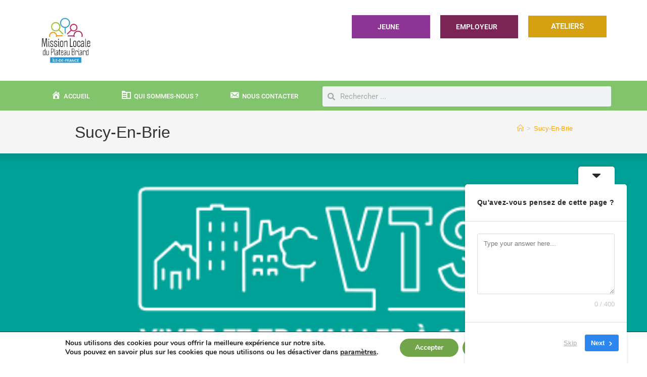

--- FILE ---
content_type: text/css
request_url: https://mlpb.fr/wp-content/uploads/elementor/css/post-638.css?ver=1763567071
body_size: 2648
content:
.elementor-638 .elementor-element.elementor-element-1e61dffc > .elementor-container > .elementor-column > .elementor-widget-wrap{align-content:center;align-items:center;}.elementor-638 .elementor-element.elementor-element-1e61dffc > .elementor-container{min-height:160px;}.elementor-638 .elementor-element.elementor-element-1e61dffc{transition:background 0.3s, border 0.3s, border-radius 0.3s, box-shadow 0.3s;padding:0px 0px 0px 0px;}.elementor-638 .elementor-element.elementor-element-1e61dffc > .elementor-background-overlay{transition:background 0.3s, border-radius 0.3s, opacity 0.3s;}.elementor-widget-theme-site-logo .widget-image-caption{color:var( --e-global-color-text );font-family:var( --e-global-typography-text-font-family ), Sans-serif;font-weight:var( --e-global-typography-text-font-weight );}.elementor-638 .elementor-element.elementor-element-28bfe123{text-align:left;}.elementor-638 .elementor-element.elementor-element-28bfe123 img{width:120px;}.elementor-638 .elementor-element.elementor-element-1d95169a > .elementor-element-populated{margin:-55px 0px 0px 0px;--e-column-margin-right:0px;--e-column-margin-left:0px;padding:0px 0px 0px 0px;}.elementor-638 .elementor-element.elementor-element-6282dbfa > .elementor-container > .elementor-column > .elementor-widget-wrap{align-content:center;align-items:center;}.elementor-638 .elementor-element.elementor-element-6282dbfa{margin-top:7px;margin-bottom:7px;}.elementor-638 .elementor-element.elementor-element-625d57ac > .elementor-element-populated{transition:background 0.3s, border 0.3s, border-radius 0.3s, box-shadow 0.3s;}.elementor-638 .elementor-element.elementor-element-625d57ac > .elementor-element-populated > .elementor-background-overlay{transition:background 0.3s, border-radius 0.3s, opacity 0.3s;}.elementor-widget-nav-menu .elementor-nav-menu .elementor-item{font-family:var( --e-global-typography-primary-font-family ), Sans-serif;font-weight:var( --e-global-typography-primary-font-weight );}.elementor-widget-nav-menu .elementor-nav-menu--main .elementor-item{color:var( --e-global-color-text );fill:var( --e-global-color-text );}.elementor-widget-nav-menu .elementor-nav-menu--main .elementor-item:hover,
					.elementor-widget-nav-menu .elementor-nav-menu--main .elementor-item.elementor-item-active,
					.elementor-widget-nav-menu .elementor-nav-menu--main .elementor-item.highlighted,
					.elementor-widget-nav-menu .elementor-nav-menu--main .elementor-item:focus{color:var( --e-global-color-accent );fill:var( --e-global-color-accent );}.elementor-widget-nav-menu .elementor-nav-menu--main:not(.e--pointer-framed) .elementor-item:before,
					.elementor-widget-nav-menu .elementor-nav-menu--main:not(.e--pointer-framed) .elementor-item:after{background-color:var( --e-global-color-accent );}.elementor-widget-nav-menu .e--pointer-framed .elementor-item:before,
					.elementor-widget-nav-menu .e--pointer-framed .elementor-item:after{border-color:var( --e-global-color-accent );}.elementor-widget-nav-menu{--e-nav-menu-divider-color:var( --e-global-color-text );}.elementor-widget-nav-menu .elementor-nav-menu--dropdown .elementor-item, .elementor-widget-nav-menu .elementor-nav-menu--dropdown  .elementor-sub-item{font-family:var( --e-global-typography-accent-font-family ), Sans-serif;font-weight:var( --e-global-typography-accent-font-weight );}.elementor-638 .elementor-element.elementor-element-b4d7d31 > .elementor-widget-container{background-color:#8C3594;}.elementor-638 .elementor-element.elementor-element-b4d7d31:hover .elementor-widget-container{background-color:#712978;}.elementor-638 .elementor-element.elementor-element-b4d7d31 .elementor-menu-toggle{margin:0 auto;}.elementor-638 .elementor-element.elementor-element-b4d7d31 .elementor-nav-menu .elementor-item{font-family:"Roboto", Sans-serif;font-weight:600;}.elementor-638 .elementor-element.elementor-element-b4d7d31 .elementor-nav-menu--main .elementor-item{color:#FFFFFF;fill:#FFFFFF;}.elementor-638 .elementor-element.elementor-element-b4d7d31 .elementor-nav-menu--main .elementor-item:hover,
					.elementor-638 .elementor-element.elementor-element-b4d7d31 .elementor-nav-menu--main .elementor-item.elementor-item-active,
					.elementor-638 .elementor-element.elementor-element-b4d7d31 .elementor-nav-menu--main .elementor-item.highlighted,
					.elementor-638 .elementor-element.elementor-element-b4d7d31 .elementor-nav-menu--main .elementor-item:focus{color:#FFFFFF;fill:#FFFFFF;}.elementor-638 .elementor-element.elementor-element-b4d7d31 .elementor-nav-menu--main:not(.e--pointer-framed) .elementor-item:before,
					.elementor-638 .elementor-element.elementor-element-b4d7d31 .elementor-nav-menu--main:not(.e--pointer-framed) .elementor-item:after{background-color:#90909000;}.elementor-638 .elementor-element.elementor-element-b4d7d31 .e--pointer-framed .elementor-item:before,
					.elementor-638 .elementor-element.elementor-element-b4d7d31 .e--pointer-framed .elementor-item:after{border-color:#90909000;}.elementor-638 .elementor-element.elementor-element-b4d7d31 .elementor-nav-menu--dropdown a, .elementor-638 .elementor-element.elementor-element-b4d7d31 .elementor-menu-toggle{color:#000000;fill:#000000;}.elementor-638 .elementor-element.elementor-element-b4d7d31 .elementor-nav-menu--dropdown a:hover,
					.elementor-638 .elementor-element.elementor-element-b4d7d31 .elementor-nav-menu--dropdown a:focus,
					.elementor-638 .elementor-element.elementor-element-b4d7d31 .elementor-nav-menu--dropdown a.elementor-item-active,
					.elementor-638 .elementor-element.elementor-element-b4d7d31 .elementor-nav-menu--dropdown a.highlighted,
					.elementor-638 .elementor-element.elementor-element-b4d7d31 .elementor-menu-toggle:hover,
					.elementor-638 .elementor-element.elementor-element-b4d7d31 .elementor-menu-toggle:focus{color:#FFFFFF;}.elementor-638 .elementor-element.elementor-element-b4d7d31 .elementor-nav-menu--dropdown a:hover,
					.elementor-638 .elementor-element.elementor-element-b4d7d31 .elementor-nav-menu--dropdown a:focus,
					.elementor-638 .elementor-element.elementor-element-b4d7d31 .elementor-nav-menu--dropdown a.elementor-item-active,
					.elementor-638 .elementor-element.elementor-element-b4d7d31 .elementor-nav-menu--dropdown a.highlighted{background-color:#8C3594;}.elementor-638 .elementor-element.elementor-element-b4d7d31 .elementor-nav-menu--main > .elementor-nav-menu > li > .elementor-nav-menu--dropdown, .elementor-638 .elementor-element.elementor-element-b4d7d31 .elementor-nav-menu__container.elementor-nav-menu--dropdown{margin-top:0px !important;}.elementor-638 .elementor-element.elementor-element-6517c26 > .elementor-widget-container{background-color:#7D2457;}.elementor-638 .elementor-element.elementor-element-6517c26:hover .elementor-widget-container{background-color:#682145;}.elementor-638 .elementor-element.elementor-element-6517c26 .elementor-menu-toggle{margin:0 auto;}.elementor-638 .elementor-element.elementor-element-6517c26 .elementor-nav-menu--main .elementor-item{color:#FFFFFF;fill:#FFFFFF;}.elementor-638 .elementor-element.elementor-element-6517c26 .elementor-nav-menu--main:not(.e--pointer-framed) .elementor-item:before,
					.elementor-638 .elementor-element.elementor-element-6517c26 .elementor-nav-menu--main:not(.e--pointer-framed) .elementor-item:after{background-color:#90909000;}.elementor-638 .elementor-element.elementor-element-6517c26 .e--pointer-framed .elementor-item:before,
					.elementor-638 .elementor-element.elementor-element-6517c26 .e--pointer-framed .elementor-item:after{border-color:#90909000;}.elementor-638 .elementor-element.elementor-element-6517c26 .elementor-nav-menu--dropdown a, .elementor-638 .elementor-element.elementor-element-6517c26 .elementor-menu-toggle{color:#000000;fill:#000000;}.elementor-638 .elementor-element.elementor-element-6517c26 .elementor-nav-menu--dropdown a:hover,
					.elementor-638 .elementor-element.elementor-element-6517c26 .elementor-nav-menu--dropdown a:focus,
					.elementor-638 .elementor-element.elementor-element-6517c26 .elementor-nav-menu--dropdown a.elementor-item-active,
					.elementor-638 .elementor-element.elementor-element-6517c26 .elementor-nav-menu--dropdown a.highlighted,
					.elementor-638 .elementor-element.elementor-element-6517c26 .elementor-menu-toggle:hover,
					.elementor-638 .elementor-element.elementor-element-6517c26 .elementor-menu-toggle:focus{color:#FFFFFF;}.elementor-638 .elementor-element.elementor-element-6517c26 .elementor-nav-menu--dropdown a:hover,
					.elementor-638 .elementor-element.elementor-element-6517c26 .elementor-nav-menu--dropdown a:focus,
					.elementor-638 .elementor-element.elementor-element-6517c26 .elementor-nav-menu--dropdown a.elementor-item-active,
					.elementor-638 .elementor-element.elementor-element-6517c26 .elementor-nav-menu--dropdown a.highlighted{background-color:#811453;}.elementor-widget-button .elementor-button{background-color:var( --e-global-color-accent );font-family:var( --e-global-typography-accent-font-family ), Sans-serif;font-weight:var( --e-global-typography-accent-font-weight );}.elementor-638 .elementor-element.elementor-element-59c19db .elementor-button{background-color:#D5A012;font-family:"Roboto", Sans-serif;font-size:15px;font-weight:600;fill:#FFFFFF;color:#FFFFFF;border-radius:0px 0px 0px 0px;padding:14px 14px 14px 14px;}.elementor-638 .elementor-element.elementor-element-59c19db .elementor-button:hover, .elementor-638 .elementor-element.elementor-element-59c19db .elementor-button:focus{background-color:#9E7908;}.elementor-638 .elementor-element.elementor-element-11d09001 > .elementor-container > .elementor-column > .elementor-widget-wrap{align-content:center;align-items:center;}.elementor-638 .elementor-element.elementor-element-11d09001:not(.elementor-motion-effects-element-type-background), .elementor-638 .elementor-element.elementor-element-11d09001 > .elementor-motion-effects-container > .elementor-motion-effects-layer{background-color:#82C46C;}.elementor-638 .elementor-element.elementor-element-11d09001{border-style:solid;border-width:3px 0px 0px 0px;border-color:#82C46C;transition:background 0.3s, border 0.3s, border-radius 0.3s, box-shadow 0.3s;}.elementor-638 .elementor-element.elementor-element-11d09001 > .elementor-background-overlay{transition:background 0.3s, border-radius 0.3s, opacity 0.3s;}.elementor-638 .elementor-element.elementor-element-df973b .elementor-menu-toggle{margin-right:auto;}.elementor-638 .elementor-element.elementor-element-df973b .elementor-nav-menu .elementor-item{font-size:13px;font-weight:500;text-transform:uppercase;}.elementor-638 .elementor-element.elementor-element-df973b .elementor-nav-menu--main .elementor-item{color:#ffffff;fill:#ffffff;padding-left:31px;padding-right:31px;padding-top:18px;padding-bottom:18px;}.elementor-638 .elementor-element.elementor-element-df973b .elementor-nav-menu--main .elementor-item:hover,
					.elementor-638 .elementor-element.elementor-element-df973b .elementor-nav-menu--main .elementor-item.elementor-item-active,
					.elementor-638 .elementor-element.elementor-element-df973b .elementor-nav-menu--main .elementor-item.highlighted,
					.elementor-638 .elementor-element.elementor-element-df973b .elementor-nav-menu--main .elementor-item:focus{color:#FFFFFF;}.elementor-638 .elementor-element.elementor-element-df973b .elementor-nav-menu--main:not(.e--pointer-framed) .elementor-item:before,
					.elementor-638 .elementor-element.elementor-element-df973b .elementor-nav-menu--main:not(.e--pointer-framed) .elementor-item:after{background-color:#679F5A;}.elementor-638 .elementor-element.elementor-element-df973b .e--pointer-framed .elementor-item:before,
					.elementor-638 .elementor-element.elementor-element-df973b .e--pointer-framed .elementor-item:after{border-color:#679F5A;}.elementor-638 .elementor-element.elementor-element-df973b .elementor-nav-menu--main:not(.e--pointer-framed) .elementor-item.elementor-item-active:before,
					.elementor-638 .elementor-element.elementor-element-df973b .elementor-nav-menu--main:not(.e--pointer-framed) .elementor-item.elementor-item-active:after{background-color:#02010100;}.elementor-638 .elementor-element.elementor-element-df973b .e--pointer-framed .elementor-item.elementor-item-active:before,
					.elementor-638 .elementor-element.elementor-element-df973b .e--pointer-framed .elementor-item.elementor-item-active:after{border-color:#02010100;}.elementor-638 .elementor-element.elementor-element-df973b div.elementor-menu-toggle{color:#ffffff;}.elementor-638 .elementor-element.elementor-element-df973b div.elementor-menu-toggle svg{fill:#ffffff;}.elementor-widget-search-form input[type="search"].elementor-search-form__input{font-family:var( --e-global-typography-text-font-family ), Sans-serif;font-weight:var( --e-global-typography-text-font-weight );}.elementor-widget-search-form .elementor-search-form__input,
					.elementor-widget-search-form .elementor-search-form__icon,
					.elementor-widget-search-form .elementor-lightbox .dialog-lightbox-close-button,
					.elementor-widget-search-form .elementor-lightbox .dialog-lightbox-close-button:hover,
					.elementor-widget-search-form.elementor-search-form--skin-full_screen input[type="search"].elementor-search-form__input{color:var( --e-global-color-text );fill:var( --e-global-color-text );}.elementor-widget-search-form .elementor-search-form__submit{font-family:var( --e-global-typography-text-font-family ), Sans-serif;font-weight:var( --e-global-typography-text-font-weight );background-color:var( --e-global-color-secondary );}.elementor-638 .elementor-element.elementor-element-84dbbdc .elementor-search-form__container{min-height:30px;}.elementor-638 .elementor-element.elementor-element-84dbbdc .elementor-search-form__submit{min-width:30px;}body:not(.rtl) .elementor-638 .elementor-element.elementor-element-84dbbdc .elementor-search-form__icon{padding-left:calc(30px / 3);}body.rtl .elementor-638 .elementor-element.elementor-element-84dbbdc .elementor-search-form__icon{padding-right:calc(30px / 3);}.elementor-638 .elementor-element.elementor-element-84dbbdc .elementor-search-form__input, .elementor-638 .elementor-element.elementor-element-84dbbdc.elementor-search-form--button-type-text .elementor-search-form__submit{padding-left:calc(30px / 3);padding-right:calc(30px / 3);}.elementor-638 .elementor-element.elementor-element-84dbbdc:not(.elementor-search-form--skin-full_screen) .elementor-search-form__container{border-color:#679F5A;border-radius:3px;}.elementor-638 .elementor-element.elementor-element-84dbbdc.elementor-search-form--skin-full_screen input[type="search"].elementor-search-form__input{border-color:#679F5A;border-radius:3px;}.elementor-theme-builder-content-area{height:400px;}.elementor-location-header:before, .elementor-location-footer:before{content:"";display:table;clear:both;}@media(max-width:1024px){.elementor-638 .elementor-element.elementor-element-1e61dffc{padding:0px 20px 0px 20px;}.elementor-638 .elementor-element.elementor-element-b4d7d31 > .elementor-widget-container{padding:5px 0px 5px 0px;}.elementor-638 .elementor-element.elementor-element-6517c26 > .elementor-widget-container{padding:0px 0px 0px 0px;}.elementor-638 .elementor-element.elementor-element-6517c26 .elementor-nav-menu--main > .elementor-nav-menu > li > .elementor-nav-menu--dropdown, .elementor-638 .elementor-element.elementor-element-6517c26 .elementor-nav-menu__container.elementor-nav-menu--dropdown{margin-top:10px !important;}.elementor-638 .elementor-element.elementor-element-11d09001{padding:10px 10px 10px 10px;}.elementor-638 .elementor-element.elementor-element-df973b .elementor-nav-menu--main > .elementor-nav-menu > li > .elementor-nav-menu--dropdown, .elementor-638 .elementor-element.elementor-element-df973b .elementor-nav-menu__container.elementor-nav-menu--dropdown{margin-top:13px !important;}}@media(max-width:767px){.elementor-638 .elementor-element.elementor-element-1e61dffc > .elementor-container{min-height:100px;}.elementor-638 .elementor-element.elementor-element-1e61dffc{padding:20px 20px 20px 20px;}.elementor-638 .elementor-element.elementor-element-1d9133f > .elementor-element-populated{margin:0px 0px 0px 0px;--e-column-margin-right:0px;--e-column-margin-left:0px;padding:0px 0px 0px 0px;}.elementor-638 .elementor-element.elementor-element-28bfe123{text-align:center;}.elementor-638 .elementor-element.elementor-element-28bfe123 img{width:80px;}.elementor-638 .elementor-element.elementor-element-1d95169a{width:100%;}.elementor-638 .elementor-element.elementor-element-6282dbfa{padding:55px 0px 0px 0px;}.elementor-638 .elementor-element.elementor-element-625d57ac{width:34%;}.elementor-638 .elementor-element.elementor-element-b4d7d31{width:var( --container-widget-width, 119px );max-width:119px;--container-widget-width:119px;--container-widget-flex-grow:0;--e-nav-menu-horizontal-menu-item-margin:calc( 0px / 2 );}.elementor-638 .elementor-element.elementor-element-b4d7d31 > .elementor-widget-container{margin:0px -15px 0px 0px;padding:12px 0px 11px 0px;}.elementor-638 .elementor-element.elementor-element-b4d7d31 .elementor-nav-menu--main:not(.elementor-nav-menu--layout-horizontal) .elementor-nav-menu > li:not(:last-child){margin-bottom:0px;}.elementor-638 .elementor-element.elementor-element-735b09d5{width:33%;}.elementor-638 .elementor-element.elementor-element-6517c26{width:var( --container-widget-width, 28vw );max-width:28vw;--container-widget-width:28vw;--container-widget-flex-grow:0;}.elementor-638 .elementor-element.elementor-element-6517c26 > .elementor-widget-container{padding:14px 0px 0px 0px;}.elementor-638 .elementor-element.elementor-element-6517c26 .e--pointer-framed .elementor-item:before{border-width:0px;}.elementor-638 .elementor-element.elementor-element-6517c26 .e--pointer-framed.e--animation-draw .elementor-item:before{border-width:0 0 0px 0px;}.elementor-638 .elementor-element.elementor-element-6517c26 .e--pointer-framed.e--animation-draw .elementor-item:after{border-width:0px 0px 0 0;}.elementor-638 .elementor-element.elementor-element-6517c26 .e--pointer-framed.e--animation-corners .elementor-item:before{border-width:0px 0 0 0px;}.elementor-638 .elementor-element.elementor-element-6517c26 .e--pointer-framed.e--animation-corners .elementor-item:after{border-width:0 0px 0px 0;}.elementor-638 .elementor-element.elementor-element-6517c26 .e--pointer-underline .elementor-item:after,
					 .elementor-638 .elementor-element.elementor-element-6517c26 .e--pointer-overline .elementor-item:before,
					 .elementor-638 .elementor-element.elementor-element-6517c26 .e--pointer-double-line .elementor-item:before,
					 .elementor-638 .elementor-element.elementor-element-6517c26 .e--pointer-double-line .elementor-item:after{height:0px;}.elementor-638 .elementor-element.elementor-element-6517c26 .elementor-nav-menu--main .elementor-item{padding-left:0px;padding-right:0px;padding-top:0px;padding-bottom:0px;}.elementor-638 .elementor-element.elementor-element-2f794a9d{width:33%;}.elementor-638 .elementor-element.elementor-element-11d09001{padding:20px 20px 20px 20px;}.elementor-638 .elementor-element.elementor-element-5f299b0e{width:20%;}.elementor-638 .elementor-element.elementor-element-0f086be{width:20%;}.elementor-638 .elementor-element.elementor-element-84dbbdc > .elementor-widget-container{margin:0px -80px 0px 0px;padding:0px 0px 0px 0px;}}@media(min-width:768px){.elementor-638 .elementor-element.elementor-element-1d9133f{width:54.035%;}.elementor-638 .elementor-element.elementor-element-1d95169a{width:45.965%;}.elementor-638 .elementor-element.elementor-element-5f299b0e{width:49.825%;}.elementor-638 .elementor-element.elementor-element-0f086be{width:50.131%;}}@media(max-width:1024px) and (min-width:768px){.elementor-638 .elementor-element.elementor-element-1d9133f{width:20%;}.elementor-638 .elementor-element.elementor-element-1d95169a{width:80%;}}